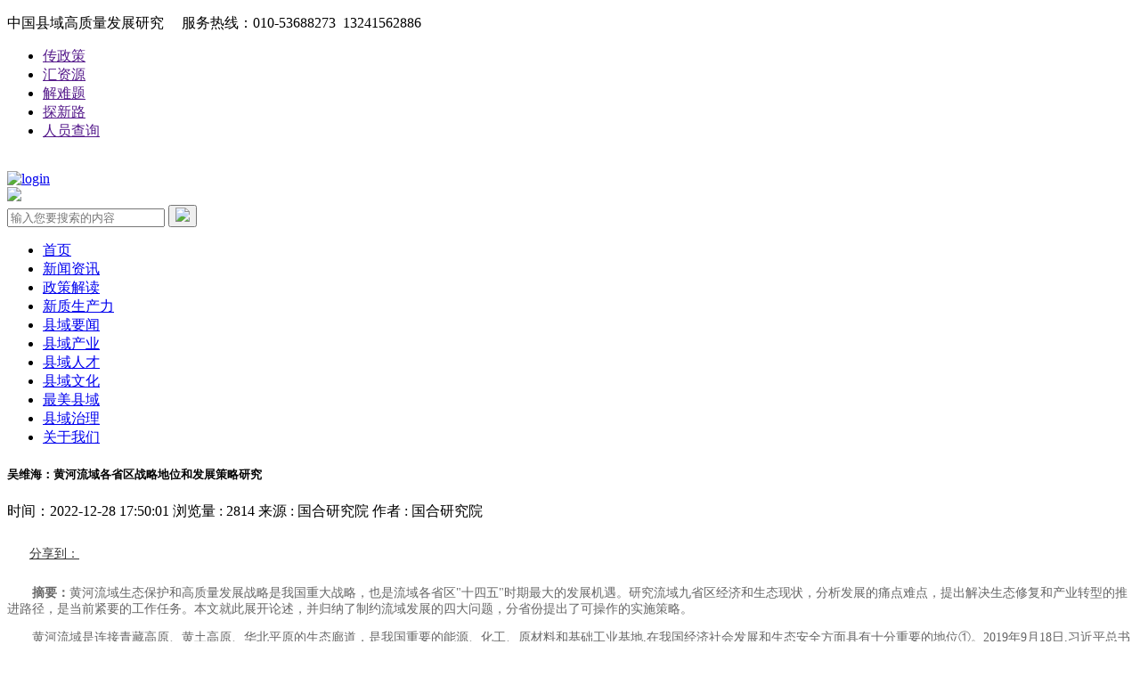

--- FILE ---
content_type: text/html; charset=utf-8
request_url: http://chinaxyjjw.com/yjy/1078.html
body_size: 229962
content:
<!DOCTYPE html>
<html>
	<head>
		<meta charset="utf-8">
		<title>吴维海：黄河流域各省区战略地位和发展策略研究_县域经济网</title>
		<meta name="keywords" content="0" />
		<meta name="description" content="摘要：黄河流域生态保护和高质量发展战略是我国重大战略，也是流域各省区&quot;十四五&quot;时期最大的发展机遇。研究流域九省区经济和生态现状，分析发展的痛点难点，提出解决生态修复和产业转型的推进路径，是当前紧要的工作任务。本文就此展开论述，并归纳了制约流域发展的四大问题，分省份提出了可操作的实施策略。黄河流域是连接青藏高原、黄土高原、华北平原的生态廊道，是我国重要的能源、化工、原材料和基础工业基地,在我国经济社" />
		<link rel="stylesheet" type="text/css" href="/template/pc/static/css/animate.css"/>
		<link rel="stylesheet" type="text/css" href="/template/pc/static/css/swiper.css"/>
		<link rel="stylesheet" type="text/css" href="/template/pc/static/css/iconfont.css"/>
		<link rel="stylesheet" type="text/css" href="/template/pc/static/css/style.css"/>
		<link rel="stylesheet" type="text/css" href="/template/pc/static/css/css.css"/>
		<script src="/template/pc/static/js/jquery.js" type="text/javascript" charset="utf-8"></script>
		<script src="/template/pc/static/js/swiper4.js" type="text/javascript" charset="utf-8"></script>
		<script src="/template/pc/static/js/wow.min.js" type="text/javascript" charset="utf-8"></script>
		<script>
			var wow = new WOW({
				boxClass: 'wow',
				animateClass: 'animated',
				offset: 0,
				mobile: true,
				live: true
			});
			wow.init();
		</script>
			</head>
	<body>
	
		<div class="z-top">
			<div class="container_box">
				<div class="z-top-c">
					<div class="z-top-c-l">
						<p>中国县域高质量发展研究 &nbsp;&nbsp;&nbsp;&nbsp;服务热线：010-53688273&nbsp; 13241562886</p>
					</div>
					<div class="z-top-c-f">
						<ul><li><a href="">传政策</a></li><li><a href="">汇资源</a></li><li><a href="">解难题</a></li><li><a href="">探新路</a></li><li><a href="">人员查询</a></li></ul>						<div><a href="/wap"><img src="/template/pc/static/img/img/sj.png" alt=""></a></div>
					</div>
				</div>
			</div>
		</div>
		
		<div class="z-login">
			<div class="container_box">
				<div class="z-login-c">
					<div class="z-login-c-l">
						<a href="/"><img src="/file/storage/image/20230927110132455e18193.png" alt="login" /></a>
						
					</div>
					<div class="z-login-c-i">
							<img src="/template/pc/static/img/img/yjy.png"/>
					</div>
					<div class="z-login-c-r">
						<form action="/search/search.html" method="get">
							<input type="text" name="kw" id="" value="" placeholder="输入您要搜索的内容" />
							<button type="submit"><img src="/template/pc/static/img/img/sss.png"/></button>
						</form>
					</div>
					
				</div>
			</div>
		</div>

		<div class="z-nav">
			<div class="container_box">
				<div class="z-nav-c">
					<ul>
						<li ><a href="/">首页</a></li>
													<li >
								<a href="/xytt/xytt-69.html" target="_blank">新闻资讯</a>
							</li>
													<li >
								<a href="/zc/zc-112.html" target="_blank">政策解读</a>
							</li>
													<li >
								<a href="/xzscl/xzscl-86.html" target="_blank">新质生产力</a>
							</li>
													<li  class="act" >
								<a href="/yjy/yjy-46.html" target="_blank">县域要闻</a>
							</li>
													<li >
								<a href="/industry/industry-3.html" target="_blank">县域产业</a>
							</li>
													<li >
								<a href="/personnel/personnel-4.html" target="_blank">县域人才</a>
							</li>
													<li >
								<a href="/culture/culture-5.html" target="_blank">县域文化</a>
							</li>
													<li >
								<a href="/project/project-15.html" target="_blank">最美县域</a>
							</li>
													<li >
								<a href="/xyzl/xyzl-68.html" target="_blank">县域治理</a>
							</li>
													<li >
								<a href="/about/about.html" target="_blank">关于我们</a>
							</li>
											</ul>
				</div>
			</div>
		</div>	
		
		
		<div class="ny_header" style="display: none;">
			<div class="container_box">
				<div class="logo">
					<a href="/">
						<img src="/file/storage/image/20230927110132455e18193.png" >
					</a>
				</div>
				<div class="dh">
					<ul>
													<li >
								<a href="/xytt/xytt-69.html">新闻资讯</a>
							</li>
													<li >
								<a href="/zc/zc-112.html">政策解读</a>
							</li>
													<li >
								<a href="/xzscl/xzscl-86.html">新质生产力</a>
							</li>
													<li  class="act" >
								<a href="/yjy/yjy-46.html">县域要闻</a>
							</li>
													<li >
								<a href="/industry/industry-3.html">县域产业</a>
							</li>
													<li >
								<a href="/personnel/personnel-4.html">县域人才</a>
							</li>
													<li >
								<a href="/culture/culture-5.html">县域文化</a>
							</li>
													<li >
								<a href="/project/project-15.html">最美县域</a>
							</li>
													<li >
								<a href="/xyzl/xyzl-68.html">县域治理</a>
							</li>
													<li >
								<a href="/about/about.html">关于我们</a>
							</li>
												
					</ul>
				</div>
			</div>
		</div>	
		<div class="case">
			<div class="container_box">
				<div class="title clearfix">
					<div class="left">
						<h5>吴维海：黄河流域各省区战略地位和发展策略研究</h5>
						<p>时间：2022-12-28 17:50:01  浏览量 : 2814   来源 : 国合研究院  作者 : 国合研究院</p>
					</div>
					<div class="right">
					<div class="bdsharebuttonbox bdshare-button-style0-24" data-bd-bind="1532999368683">
						<a href="#" class="bds_more" data-cmd="more" style="background:none;font-size:14px;line-height:30px;">分享到：</a>
						<a href="#" class="bds_weixin" style="width:5px; height:30px;background:url(/template/pc/static/img/css-bg.png) no-repeat 0 0" data-cmd="weixin" title="分享到微信"></a>
						<!--<a href="#" class="bds_tsina" style="width:5px; height:30px;background:url(/template/pc/static/img/css-bg.png) no-repeat -45px 0" data-cmd="tsina" title="分享到新浪微博"></a>-->
						<a href="#" class="bds_qzone" style="width:5px; height:30px;background:url(/template/pc/static/img/css-bg.png) no-repeat -135px 0" data-cmd="qzone" title="分享到QQ空间"></a>
						<!--<a href="#" class="bds_tqq" style="width:5px; height:30px;background:url(/template/pc/static/img/css-bg.png) no-repeat -90px 0" data-cmd="tqq" title="分享到腾讯微博"></a>-->
					</div>
					<script>
						window._bd_share_config = {
							"common": {
								"bdSnsKey": {},
								"bdText": "",
								"bdMini": "2",
								"bdMiniList": false,
								"bdPic": "",
								"bdStyle": "0",
								"bdSize": "24"
							},
							"share": {},
							"image": {
								"viewList": ["weixin", "tsina", "qzone", "tqq", "renren"],
								"viewText": "分享到：",
								"viewSize": "24"
							}
						};
						with(document) 0[(getElementsByTagName('head')[0] || body).appendChild(createElement('script')).src =
							'http://bdimg.share.baidu.com/static/api/js/share.js?v=89860593.js?cdnversion=' + ~(-new Date() / 36e5)];
					</script>
				</div>
			</div>
			<div class="bottom clearfix">
				<div class="left">
					<div class="xiangq">
						<p style="font-size:14px;color:#666666;text-indent:2em;font-family:&quot;background-color:#FFFFFF;"><strong><span style="font-family:宋体;">摘要：</span></strong><span style="font-family:宋体;"><span>黄河流域生态保护和高质量发展战略是我国重大战略，也是流域各省区</span><span style="font-family:Calibri;">"</span><span>十四五</span><span style="font-family:Calibri;">"</span><span>时期最大的发展机遇。研究流域九省区经济和生态现状，分析发展的痛点难点，提出解决生态修复和产业转型的推进路径，是当前紧要的工作任务。本文就此展开论述，并归纳了制约流域发展的四大问题，分省份提出了可操作的实施策略。</span></span></p><p style="font-size:14px;color:#666666;text-indent:28px;font-family:&quot;background-color:#FFFFFF;"><span style="font-family:宋体;"><span>黄河流域是连接青藏高原、黄土高原、华北平原的生态廊道，是我国重要的能源、化工、原材料和基础工业基地</span><span style="font-family:Calibri;">,</span><span>在我国经济社会发展和生态安全方面具有十分重要的地位①。</span><span style="font-family:Calibri;">2019</span><span>年</span><span style="font-family:Calibri;">9</span><span>月</span><span style="font-family:Calibri;">18</span><span>日</span><span style="font-family:Calibri;">,</span><span>习近平总书记在郑州主持召开黄河流域生态保护和高质量发展座谈会并并发表重要讲话</span><span style="font-family:Calibri;">,</span><span>提出把黄河流域生态保护和高质量发展纳人国家重大战略。党中央的高度重视</span><span style="font-family:Calibri;">,</span><span>为黄河流域的经济社会发展带来了重大历史发展机遇。黄河流流域自西向东涉及青海、四川、甘肃、宁夏、内蒙古、陕西、山西、河南、山山东九个省区</span><span style="font-family:Calibri;">,</span><span>东中西部地区间资源禀赋差异较大</span><span style="font-family:Calibri;">,</span><span>导致经济发展不平衡</span><span style="font-family:Calibri;">,</span><span>影响了了区域的协调发展。因此</span><span style="font-family:Calibri;">,</span><span>在全面贯彻落实发展战略的过程中</span><span style="font-family:Calibri;">,</span><span>需要特别关注九省省区在流域生态保护和高质量发展中发挥的重要作用和独特的战略地位。基于此</span><span style="font-family:Calibri;">,</span><span>本文在分析九省区主要经济指标、资源概况、产业现状等基础上</span><span style="font-family:Calibri;">,</span><span>深入剖剖析九省区发展中存在的主要问题，提出对策建议。</span></span></p><p style="font-size:14px;color:#666666;text-indent:2em;font-family:&quot;background-color:#FFFFFF;"><span style="font-family:宋体;">&nbsp;</span></p><p style="font-size:14px;color:#666666;text-indent:2em;font-family:&quot;background-color:#FFFFFF;text-align:center;"><strong><span style="font-size:20px;font-family:宋体;"><span>一、</span><span>黄河流域九省区发展概况</span></span></strong></p><p style="font-size:14px;color:#666666;text-indent:2em;font-family:&quot;background-color:#FFFFFF;"><span style="font-size:19px;font-family:宋体;font-weight:bold;">(一)&nbsp;</span><strong><span style="font-size:19px;font-family:宋体;">经济现状</span></strong></p><p style="font-size:14px;color:#666666;text-indent:28px;font-family:&quot;background-color:#FFFFFF;"><span style="font-family:宋体;"><span style="font-family:Calibri;">2020</span><span>年</span><span style="font-family:Calibri;">,</span><span>黄河流域地区生产总值</span><span style="font-family:Calibri;">253689.5656</span><span>亿元。其中</span><span style="font-family:Calibri;">,</span><span>第一产业增加值</span><span style="font-family:Calibri;">23325.79</span><span>亿元</span><span style="font-family:Calibri;">,</span><span>占地区生产总值的比重为</span><span style="font-family:Calibri;">9..19%,</span><span>比全国高</span><span style="font-family:Calibri;">1.55</span><span>个百分点</span><span style="font-family:Calibri;">;</span><span>第二产业增加值</span><span style="font-family:Calibri;">100544.92</span><span>亿元</span><span style="font-family:Calibri;">,</span><span>比重为</span><span style="font-family:Calibri;">3939.63%,</span><span>比全国高</span><span style="font-family:Calibri;">1.81</span><span>个百分点</span><span style="font-family:Calibri;">;</span><span>第三产业增加值</span><span style="font-family:Calibri;">129818.86</span><span>亿元</span><span style="font-family:Calibri;">,</span><span>比重重为</span><span style="font-family:Calibri;">51.17%,</span><span>比全国低</span><span style="font-family:Calibri;">3.36</span><span>个百分点。</span></span></p><p style="font-size:14px;color:#666666;text-indent:28px;font-family:&quot;background-color:#FFFFFF;"><span style="font-family:宋体;"><span>分省份看</span><span style="font-family:Calibri;">,</span><span>黄河流域地区生产总值和三次次产业增加值排名前三位的均为山东、河南、四川</span><span style="font-family:Calibri;">;</span><span>地区生产总值排名最末位的为青海</span><span style="font-family:Calibri;">,</span><span>占该流域地区生产总值比重仅为</span><span style="font-family:Calibri;">1.18%;</span><span>第一产业增加值排名最最末位的为宁夏</span><span style="font-family:Calibri;">,</span><span>第二、第三产业增加值排名最末尾的都是青海</span><span style="font-family:Calibri;">(</span><span>见表</span><span style="font-family:Calibri;">1)</span><span>。</span></span></p><p style="font-size:14px;color:#666666;text-indent:28px;font-family:&quot;background-color:#FFFFFF;"><span style="font-family:宋体;"><span>此外</span><span style="font-family:Calibri;">,</span><span>青海、四川、甘肃、内蒙古第一产业占比均超过</span><span style="font-family:Calibri;">10%,</span><span>远高于全国水平</span><span style="font-family:Calibri;">;</span><span>宁夏、陕西、山西、河南第二产业占比均超过</span><span style="font-family:Calibri;">40%,</span><span>高于全国水平；甘肃第二产业占比不到</span><span style="font-family:Calibri;">35%,</span><span>比全国水平低低</span><span style="font-family:Calibri;">6.19</span><span>个百分点</span><span style="font-family:Calibri;">:</span><span>九省区中只有甘肃第三产业占比超过</span><span style="font-family:Calibri;">55%,</span><span>高于全全国水平</span><span style="font-family:Calibri;">(</span><span>见表</span><span style="font-family:Calibri;">2)</span><span>。</span></span></p><p style="text-align:center;font-size:14px;color:#666666;text-indent:28px;font-family:&quot;background-color:#FFFFFF;"><span style="font-family:宋体;"><span><img src="[data-uri]" alt="" /></span></span></p><p style="text-align:center;font-size:14px;color:#666666;text-indent:28px;font-family:&quot;background-color:#FFFFFF;"><span style="font-family:宋体;"><span><img src="[data-uri]" alt="" /></span></span></p><p style="text-align:center;font-size:14px;color:#666666;text-indent:28px;font-family:&quot;background-color:#FFFFFF;"><span style="font-family:宋体;"><span></span></span></p><p style="text-align:left;font-size:14px;color:#666666;text-indent:2em;font-family:&quot;background-color:#FFFFFF;"><strong><span style="font-size:19px;font-family:宋体;"><span style="font-family:Calibri;">(</span><span>ニ</span><span style="font-family:Calibri;">)&nbsp;</span><span>人口现状</span></span></strong></p><p style="text-align:left;font-size:14px;color:#666666;text-indent:28px;font-family:&quot;background-color:#FFFFFF;"><span style="font-family:宋体;"><span style="font-family:Calibri;">2019</span><span>年</span><span style="font-family:Calibri;">,</span><span>九省区总人口</span><span style="font-family:Calibri;">42180.00</span><span>万人</span><span style="font-family:Calibri;">,,</span><span>占全国总人口比重为</span><span style="font-family:Calibri;">30.13%</span><span>。其中</span><span style="font-family:Calibri;">,</span><span>城镇人口</span><span style="font-family:Calibri;">23999,00</span><span>万人</span><span style="font-family:Calibri;">,</span><span>占全国城镇镇人口比重为</span><span style="font-family:Calibri;">28.29%;</span><span>乡村人口</span><span style="font-family:Calibri;">18181.00</span><span>万人</span><span style="font-family:Calibri;">,</span><span>占全国乡村人口比重为</span><span style="font-family:Calibri;">32.96%(</span><span>见表</span><span style="font-family:Calibri;">3)</span><span>。</span></span></p><p style="text-align:left;font-size:14px;color:#666666;text-indent:28px;font-family:&quot;background-color:#FFFFFF;"><span style="font-family:宋体;"><span>分城市看</span><span style="font-family:Calibri;">,</span><span>山东在九省区中人口数量量最多</span><span style="font-family:Calibri;">,</span><span>占九省区人口总量的</span><span style="font-family:Calibri;">23.87%</span><span>；其次是河南，人口占比为</span><span style="font-family:Calibri;">22.85%</span><span>；第三为四川，人口占比为</span><span style="font-family:Calibri;">19.86%</span><span>；地区排名最末位的是青海，人口占比仅为</span><span style="font-family:Calibri;">1.44%</span><span>。</span></span></p><img src="[data-uri]" alt="" /><br /><p><br /></p><p style="text-align:center;font-size:14px;color:#666666;text-indent:28px;font-family:&quot;background-color:#FFFFFF;"><span style="font-family:宋体;"><span></span></span></p><p style="text-align:left;font-size:14px;color:#666666;text-indent:2em;font-family:&quot;background-color:#FFFFFF;"><span style="font-size:19px;font-family:宋体;font-weight:bold;">（三）&nbsp;</span><strong><span style="font-size:19px;font-family:宋体;">财政税收</span></strong></p><p style="text-align:left;font-size:14px;color:#666666;text-indent:28px;font-family:&quot;background-color:#FFFFFF;"><span style="font-family:宋体;"><span style="font-family:Calibri;">2020</span><span>年，八省区（河南无数据）税收收人</span><span style="font-family:Calibri;">13765.86</span><span>亿元，占全年全国祝收收人比重为</span><span style="font-family:Calibri;">8.92%</span><span>。</span></span></p><p style="text-align:left;font-size:14px;color:#666666;text-indent:28px;font-family:&quot;background-color:#FFFFFF;"><span style="font-family:宋体;"><span>分城市看，山东全年税收收人</span><span style="font-family:Calibri;">4757.60</span><span>亿元，位居第一；四川税收收人</span><span style="font-family:Calibri;">2967.70</span><span>亿元，位居第二；青海税收收人最低，仅为</span><span style="font-family:Calibri;">213.27</span><span>亿元。</span></span></p><p style="text-align:left;font-size:14px;color:#666666;text-indent:28px;font-family:&quot;background-color:#FFFFFF;"><span style="font-size:19px;font-family:宋体;font-weight:bold;">（四）&nbsp;</span><strong><span style="font-size:19px;font-family:宋体;">产业现状及分布概况</span></strong></p><p style="text-align:left;font-size:14px;color:#666666;text-indent:28px;font-family:&quot;background-color:#FFFFFF;"><span style="font-family:宋体;"><span style="font-family:Calibri;">1</span><span>．农业</span></span></p><p style="text-align:left;font-size:14px;color:#666666;text-indent:28px;font-family:&quot;background-color:#FFFFFF;"><span style="font-family:宋体;"><span style="font-family:Calibri;">2020</span><span>年，黄河流域七省区（山东、山西无数据）粮食作物播种面积</span><span style="font-family:Calibri;">3362.14</span><span>万公项，占全国粮食作物播种面积的比重为</span><span style="font-family:Calibri;">28.79%</span><span>；粮食产量</span><span style="font-family:Calibri;">17124.37</span><span>万吨，占全国粮食总产量的比重为</span><span style="font-family:Calibri;">25.58%</span><span>。</span></span></p><p style="text-align:left;font-size:14px;color:#666666;text-indent:28px;font-family:&quot;background-color:#FFFFFF;"><span style="font-family:宋体;">黄河流域的小麦、棉花、油料、烟叶、牲畜等主要农牧产品在全国占有要地位。其中，青海和内蒙古是我国主要的畜牧业基地：位于宁夏、内蒙古辖区内的河套平原，位于山西、陕西辖区内的汾渭盆地，以及位于河南、山东辖区内的黄泛平原都是我国主要的农业生产基地。</span></p><p style="text-align:left;font-size:14px;color:#666666;text-indent:28px;font-family:&quot;background-color:#FFFFFF;"><span style="font-family:宋体;"><span>流域内的河南、山东、内蒙古等省区为全国粮食生产核心区，有</span><span style="font-family:Calibri;">18</span><span>个地市的</span><span style="font-family:Calibri;">53</span><span>个县被列人全国产粮大县的主产县。甘肃、宁夏、陕西、山西等省区的</span><span style="font-family:Calibri;">12</span><span>个地市的</span><span style="font-family:Calibri;">28</span><span>个县被列人全国产粮大县的非主产县。下游流域外引黄灌区涉及河南、山东的</span><span style="font-family:Calibri;">13</span><span>个地市的</span><span style="font-family:Calibri;">59</span><span>个县被列人全国产粮大县的主产县②。</span></span></p><p style="text-align:left;font-size:14px;color:#666666;text-indent:28px;font-family:&quot;background-color:#FFFFFF;"><span style="font-family:宋体;"><span style="font-family:Calibri;">2</span><span>．工业</span></span></p><p style="text-align:left;font-size:14px;color:#666666;text-indent:28px;font-family:&quot;background-color:#FFFFFF;"><span style="font-family:宋体;"><span style="font-family:Calibri;">2020</span><span>年，黄河流域六省区（青海、内蒙古、河南无数据）工业增加值</span><span style="font-family:Calibri;">55692.71</span><span>亿元。其中，工业增加值增速位居前三的地区为宁夏、甘肃、山西，分别为</span><span style="font-family:Calibri;">7.4%</span><span>、</span><span style="font-family:Calibri;">6.2%</span><span>、</span><span style="font-family:Calibri;">5.3%</span><span>。</span></span></p><p style="text-align:left;font-size:14px;color:#666666;text-indent:28px;font-family:&quot;background-color:#FFFFFF;"><span style="font-family:宋体;">分省份来看，青海规模以上工业优势产业为有色金属（含铝产业）产业、煤化工产业、新能源产业、钢铁产业、新材料产业、生物产业、油气化工产业、盐湖化工产业、装备制造产业；内蒙古规模以上工业优势产业为能源产业、建材产业、化学工业、食品（含农畜产品加工）产业、装备制造产业；山东规模以上工业优势产业为钢铁产业、造纸产业、装备制造产业、建材产业；山西规模以上工业优势产业为建材产业、钢铁产业、有色金属（含铝产业）产业、新能源产业；河南规模以上工业优势产业为建材产业、钢铁产业、有色金属（含铝产业）产业；甘肃规模以上工业优势产业为石化产业、电力产业、有色金属（含铝产业）产业、食品（含农畜产品加工）产业。</span></p><img src="[data-uri]" alt="" /><p style="font-size:14px;color:#666666;text-indent:2em;font-family:&quot;background-color:#FFFFFF;text-align:center;"><span style="font-family:宋体;">资料来源：根据国家统计局、各省区网站及协会数据整理。</span></p><p style="font-size:14px;color:#666666;text-indent:2em;font-family:&quot;background-color:#FFFFFF;"><span style="font-family:宋体;">&nbsp;</span></p><p style="font-size:14px;color:#666666;text-indent:2em;font-family:&quot;background-color:#FFFFFF;"><span style="font-size:19px;font-family:宋体;font-weight:bold;">（五）&nbsp;</span><strong><span style="font-size:19px;font-family:宋体;">对外经济</span></strong></p><p style="text-align:left;font-size:14px;color:#666666;text-indent:28px;font-family:&quot;background-color:#FFFFFF;"><span style="font-family:宋体;"><span style="font-family:Calibri;">2020</span><span>年，黄河流域九省区进出口总额</span><span style="font-family:Calibri;">43703.56</span><span>亿元，占全国进出口总额的</span><span style="font-family:Calibri;">13.85%</span><span>。其中，出口总额</span><span style="font-family:Calibri;">25186.71</span><span>亿元，占全国出口总额的</span><span style="font-family:Calibri;">14.61%</span><span>；进口总额</span><span style="font-family:Calibri;">18516.85</span><span>亿元，占全国进口总额的</span><span style="font-family:Calibri;">12.93%</span><span>。</span></span></p><p style="text-align:left;font-size:14px;color:#666666;text-indent:28px;font-family:&quot;background-color:#FFFFFF;"><span style="font-family:宋体;"><span>分省份看，山东、四川、河南全年进出口总额位居前列，分别为</span><span style="font-family:Calibri;">22009.40</span><span>亿元、</span><span style="font-family:Calibri;">8081.90</span><span>亿元、</span><span style="font-family:Calibri;">6654.82</span><span>亿元，三省全年进出口总额占该区域的比重超过</span><span style="font-family:Calibri;">80%</span><span>。其中，山东在九省区中处于领先地位，全年进出口总额比其他八省区总和还多。总体来讲，九省区自西向东的对外开放水平依次增强（见表</span><span style="font-family:Calibri;">5)</span><span>。</span></span></p><p><img src="[data-uri]" alt="" /></p><blockquote><p style="text-align:left;"><strong><span style="font-size:20px;font-family:宋体;"><br /></span></strong></p><p style="text-align:left;"><strong><span style="font-size:20px;font-family:宋体;">二、在国家发展格局中的战略定位</span></strong></p></blockquote><p style="text-align:left;font-size:14px;color:#666666;text-indent:2em;font-family:&quot;background-color:#FFFFFF;"><strong><span style="font-size:19px;font-family:宋体;">（一）对黄河流域的总体定位</span></strong></p><p style="text-align:left;font-size:14px;color:#666666;text-indent:28px;font-family:&quot;background-color:#FFFFFF;"><span style="font-family:宋体;"><span style="font-family:Calibri;">2019</span><span>年</span><span style="font-family:Calibri;">9</span><span>月</span><span style="font-family:Calibri;">18</span><span>日，习近平总书记在郑州主持召开黄河流域生态保护和高质量发展座谈会提出，黄河流域构成我国重要的生态屏障，是我国重要的经济地带。</span></span></p><p style="text-align:left;font-size:14px;color:#666666;text-indent:2em;font-family:&quot;background-color:#FFFFFF;"><strong><span style="font-size:19px;font-family:宋体;">（二）对各省定位</span></strong></p><p style="text-align:left;font-size:14px;color:#666666;text-indent:28px;font-family:&quot;background-color:#FFFFFF;"><span style="font-family:宋体;"><span>青海。青海地处青藏高原，被誉为</span><span style="font-family:Calibri;">"</span><span>三江之源</span><span style="font-family:Calibri;">""</span><span>中华水塔</span><span style="font-family:Calibri;">"</span><span>，生态地位重要而特殊。</span><span style="font-family:Calibri;">2016</span><span>年</span><span style="font-family:Calibri;">8</span><span>月，习近平总书记在青海视察时强调，</span><span style="font-family:Calibri;">"</span><span>青海最大的价</span></span></p><p style="text-align:left;font-size:14px;color:#666666;text-indent:28px;font-family:&quot;background-color:#FFFFFF;"><span style="font-family:宋体;"><span>值在生态、最大的责任在生态、最大的潜力也在生态</span><span style="font-family:Calibri;">"</span><span>③。</span></span></p><p style="text-align:left;font-size:14px;color:#666666;text-indent:28px;font-family:&quot;background-color:#FFFFFF;"><span style="font-family:宋体;">四川。四川是全国重要的市场腹地和内陆开放门户。</span></p><p style="text-align:left;font-size:14px;color:#666666;text-indent:28px;font-family:&quot;background-color:#FFFFFF;"><span style="font-family:宋体;">甘肃。甘肃是西北的生态屏障；《中共中央国务院关于新时代推进西部大开发形成新格局的指导意见》支持甘肃发挥丝绸之路经济带重要通道、节点作用；《国务院办公厅关于进一步支持甘肃经济社会发展的若干意见》明确，肃是国家向西开放、对接欧亚大陆经济共同体的战略前沿和核心通道。</span></p><p style="text-align:left;font-size:14px;color:#666666;text-indent:28px;font-family:&quot;background-color:#FFFFFF;"><span style="font-family:宋体;">宁夏。黄河流域生态保护和高质量发展先行区。内蒙古。我国北方重要生态安全屏障。</span></p><p style="text-align:left;font-size:14px;color:#666666;text-indent:28px;font-family:&quot;background-color:#FFFFFF;"><span style="font-family:宋体;">陕西。《中共中央国务院关于新时代推进西部大开发形成新格局的指导意</span><span style="font-family:宋体;">见》支持陕西打造内陆开放高地和开发开放枢纽。</span></p><p style="text-align:left;font-size:14px;color:#666666;text-indent:28px;font-family:&quot;background-color:#FFFFFF;"><span style="font-family:宋体;">山西。建设资源型经济转型发展示范区、打造能源革命排头兵、构建内陆地区对外开放新高地。</span></p><p style="text-align:left;font-size:14px;color:#666666;text-indent:28px;font-family:&quot;background-color:#FFFFFF;"><span style="font-family:宋体;">河南。国家重要的粮食生产和现代农业基地，全国工业化、城镇化和农业代化协调发展示范区，全国重要的经济增长板块，全国区域协调发展的战略点和重要的现代综合交通枢纽，华夏历史文明传承创新区。</span></p><p style="text-align:left;font-size:14px;color:#666666;text-indent:28px;font-family:&quot;background-color:#FFFFFF;"><span style="font-family:宋体;">山东。山东要发挥半岛城市群龙头作用，推动沿黄地区中心城市及城市群高质量发展。</span></p><p style="text-align:left;font-size:14px;color:#666666;text-indent:2em;font-family:&quot;background-color:#FFFFFF;"><span style="font-family:宋体;">&nbsp;</span></p><p style="text-align:left;font-size:14px;color:#666666;text-indent:2em;font-family:&quot;background-color:#FFFFFF;"><strong><span style="font-size:20px;font-family:宋体;">三、与长江经济带对比分析</span></strong></p><p style="text-align:left;font-size:14px;color:#666666;text-indent:2em;font-family:&quot;background-color:#FFFFFF;"><strong><span style="font-size:19px;font-family:宋体;">（一）覆盖区域</span></strong></p><p style="text-align:left;font-size:14px;color:#666666;text-indent:28px;font-family:&quot;background-color:#FFFFFF;"><span style="font-family:宋体;"><span>长江经济带。覆盖上海、江苏、浙江、安徽、江西、湖北、湖南、重庆、四川、云南、贵州</span><span style="font-family:Calibri;">11</span><span>个省市，面积约</span><span style="font-family:Calibri;">205.23</span><span>万平方公里，占全国的</span><span style="font-family:Calibri;">21.4%</span><span>。</span></span></p><p style="text-align:left;font-size:14px;color:#666666;text-indent:28px;font-family:&quot;background-color:#FFFFFF;"><span style="font-family:宋体;"><span>黄河流域。涉及青海、四川、甘肃、宁夏、内蒙古、陕西、山西、河南、山东</span><span style="font-family:Calibri;">9</span><span>个省区，面积约</span><span style="font-family:Calibri;">359</span><span>万平方公里，占全国的</span><span style="font-family:Calibri;">38%</span><span>。</span></span></p><p style="text-align:left;font-size:14px;color:#666666;text-indent:2em;font-family:&quot;background-color:#FFFFFF;"><strong><span style="font-size:19px;font-family:宋体;">（二）经济发展</span></strong></p><p style="text-align:left;font-size:14px;color:#666666;text-indent:28px;font-family:&quot;background-color:#FFFFFF;"><span style="font-family:宋体;"><span>近年来，随着长江经济带率先上升为国家战略，该流域涉及的</span><span style="font-family:Calibri;">11</span><span>个省巾在经济、科技教育、对外经济等方面均领先黄河流域省区（见下图</span><span style="font-family:Calibri;">)</span><span>。</span></span></p><img src="[data-uri]" alt="" /><p><br /></p><p style="text-align:center;font-size:14px;color:#666666;text-indent:28px;font-family:&quot;background-color:#FFFFFF;"><span style="font-family:宋体;"><span></span></span></p><p style="text-align:left;font-size:14px;color:#666666;text-indent:2em;font-family:&quot;background-color:#FFFFFF;"><strong><span style="font-size:19px;font-family:宋体;">（三）创新资源</span></strong></p><p style="text-align:left;font-size:14px;color:#666666;text-indent:28px;font-family:&quot;background-color:#FFFFFF;"><span style="font-family:宋体;"><span>长江经济带。上海、浙江、江苏研究与试验发展（</span>&nbsp;<span style="font-family:Calibri;">R &amp; D&nbsp;</span><span>）经费支出占比较高，科技创新能力在全国处于领先水平。仅高等院校数量已经占全国总量的</span><span style="font-family:Calibri;">1/3</span><span>，还拥有大量知名可研院所和高技术企业，创新资源丰富。</span></span></p><p style="text-align:left;font-size:14px;color:#666666;text-indent:28px;font-family:&quot;background-color:#FFFFFF;"><span style="font-family:宋体;"><span>黄河流域。相对长江经济带而言，黄河流域九省区高等院校、研究与试验发展（</span>&nbsp;<span style="font-family:Calibri;">R &amp; D&nbsp;</span><span>）经费支出占比较低，整体竞争力相对较低。</span></span></p><p style="text-align:left;font-size:14px;color:#666666;text-indent:2em;font-family:&quot;background-color:#FFFFFF;"><span style="font-family:宋体;">&nbsp;</span></p><p style="text-align:left;font-size:14px;color:#666666;text-indent:2em;font-family:&quot;background-color:#FFFFFF;"><strong><span style="font-size:19px;font-family:宋体;">（四）对外开放</span></strong></p><p style="text-align:left;font-size:14px;color:#666666;text-indent:28px;font-family:&quot;background-color:#FFFFFF;"><span style="font-family:宋体;"><span>从进出口总额和实际使用外资金额数据对比看，长江经济带的对外开放水平要远高于黄河流域（见表</span><span style="font-family:Calibri;">6</span><span>、表</span><span style="font-family:Calibri;">7)</span><span>。此外，长江经济带中的上海、浙江、江苏、重庆等省市在金融、对外航运、商贸、旅游等方面均处于全国领先水平；黄河流域所辖省区多为内陆地区，从区位条件来看，仅山东对外开放程度较高。</span></span></p><img src="[data-uri]" alt="" /><br /><p><br /></p><p style="text-align:center;font-size:14px;color:#666666;text-indent:28px;font-family:&quot;background-color:#FFFFFF;"><span style="font-family:宋体;"><span><img src="[data-uri]" alt="" /></span></span></p><p style="text-align:center;font-size:14px;color:#666666;text-indent:28px;font-family:&quot;background-color:#FFFFFF;"><span style="font-family:宋体;"><span></span></span></p><p style="text-align:left;font-size:14px;color:#666666;text-indent:2em;font-family:&quot;background-color:#FFFFFF;"><strong><span style="font-size:19px;font-family:宋体;">（五）总体环境</span></strong></p><p style="text-align:left;font-size:14px;color:#666666;text-indent:28px;font-family:&quot;background-color:#FFFFFF;"><span style="font-family:宋体;"><span>生态环境方面。长江经济带污染排放总量大、强度高，废水排放总量占全国的</span><span style="font-family:Calibri;">40</span><span>％以上，单位面积化学需氧量、氨氮、二氧化硫、氮氧化物、挥发性有机物排放强度是全国平均水平的</span><span style="font-family:Calibri;">1.5~2.0</span><span>倍；黄河流域水资源严重短缺，生态系统十分脆弱，长期以来以农业生产、能源开发为主的经济社会发展方式与流域资源环境特点和承载能力不相适应。</span></span></p><p style="text-align:left;font-size:14px;color:#666666;text-indent:28px;font-family:&quot;background-color:#FFFFFF;"><span style="font-family:宋体;"><span>产业基础方面。长江经济带是我国重要的农业生产核心区，耕地保有量占全国耕地总面积的</span><span style="font-family:Calibri;">1/3</span><span>，农业产值占全国农业总产值比重超过</span><span style="font-family:Calibri;">40%</span><span>，农业产业基础稳固。长江经济带还是我国最重要的工业走廊，工业发展持续向中高端改进，不断壮大新兴产业发展，近</span><span style="font-family:Calibri;">20</span><span>种工业产品产量占全国比重超过</span><span style="font-family:Calibri;">40%</span><span>。此外，长江经济带服务业发展迅猛，层次水平不断提升。黄河流域受区位条件、自然气候、人文环境等多种要素影响，农业、工业、服务业及相关保障设施建设相对长江经济带较为滞后，产业层次水平较低、断层缺位现象严重、同质化程度较高。</span></span></p><p style="text-align:left;font-size:14px;color:#666666;text-indent:2em;font-family:&quot;background-color:#FFFFFF;"><span style="font-family:宋体;">&nbsp;</span></p><p style="text-align:left;font-size:14px;color:#666666;text-indent:2em;font-family:&quot;background-color:#FFFFFF;"><strong><span style="font-size:20px;font-family:宋体;">四、发展问题</span></strong></p><p style="text-align:left;font-size:14px;color:#666666;text-indent:28px;font-family:&quot;background-color:#FFFFFF;"><span style="font-family:宋体;"><span>内部经济发展不均衡。黄河流域涉及的九省区中，山东地处东部地区、河南位于中部地区，内蒙古位于北部地区，其他</span><span style="font-family:Calibri;">6</span><span>个省区均位于西部地区，受区位条件、资源禀赋等因素影响，内部经济自西向东极不均衡。山东的&nbsp;</span><span style="font-family:Calibri;">GDP&nbsp;</span><span>总量、工业增加值、财政收人等指标比青海、宁夏、甘肃、内蒙古、陕西等省区的总和还多。山东省的人均&nbsp;</span><span style="font-family:Calibri;">GDP&nbsp;</span><span>高达</span><span style="font-family:Calibri;">72619</span><span>元，远高于黄河流域的平均值。</span></span></p><p style="text-align:left;font-size:14px;color:#666666;text-indent:28px;font-family:&quot;background-color:#FFFFFF;"><span style="font-family:宋体;">产业层次较低且断层缺位。黄河流域西部六省区，工业产业多集中于资源密集型产业，如有色金属、钢铁、建材（水泥）等行业，而且多为初级加工，缺少高附加值终端产品，技术密集型产业占比较低；此外，地区间或同一区域内关联产业间尚未形成有机联系，如煤化工、油气化工、盐湖化工、石化产业尚未形成一体化发展，产业丞须进行补链、强链和延链建设。</span></p><p style="text-align:left;font-size:14px;color:#666666;text-indent:28px;font-family:&quot;background-color:#FFFFFF;"><span style="font-family:宋体;"><span>创新驱动发展水平不高。根据科技部发布的《中国区域科技创新评价报告</span><span style="font-family:Calibri;">2018</span><span>》，在综合科技创新水平指数排名前</span><span style="font-family:Calibri;">10</span><span>位的省份中，黄河流域仅陕西和山东</span><span style="font-family:Calibri;">2</span><span>个省人围，长江经济带有</span><span style="font-family:Calibri;">5</span><span>个省市入围。黄河流域综合科技创新水平指数的均值为</span><span style="font-family:Calibri;">52.83%</span><span>，比长江经济带低</span><span style="font-family:Calibri;">9.82</span><span>个百分点，仅相当于全国平均水平的</span><span style="font-family:Calibri;">75.9%</span><span>④。具体表现为研发投人少、教育水平落后、创新载体少等。</span></span></p><p style="text-align:left;font-size:14px;color:#666666;text-indent:28px;font-family:&quot;background-color:#FFFFFF;"><span style="font-family:宋体;"><span>对外开放水平相对较低。近年来，黄河流域进出口和外商实际投资呈现明显上升的趋势，但与长江经济带相比差距较大。</span><span style="font-family:Calibri;">2020</span><span>年，长江经济带进出口总额为</span><span style="font-family:Calibri;">144669.35</span><span>亿元，占全国的比重为</span><span style="font-family:Calibri;">45.84%</span><span>，黄河流域为</span><span style="font-family:Calibri;">43703.56</span><span>亿元，仅相当于长江经济带的</span><span style="font-family:Calibri;">30.21%</span><span>，占全国比重仅为</span><span style="font-family:Calibri;">13.85%</span><span>。黄河流域实际利用外资金额为</span><span style="font-family:Calibri;">594.31</span><span>亿美元，相当于长江经济带的</span><span style="font-family:Calibri;">44.78%</span><span>，占全国的比重为</span><span style="font-family:Calibri;">41.16%</span><span>。</span></span></p><p style="text-align:left;font-size:14px;color:#666666;text-indent:2em;font-family:&quot;background-color:#FFFFFF;"><span style="font-family:宋体;">&nbsp;</span></p><p style="text-align:left;font-size:14px;color:#666666;text-indent:2em;font-family:&quot;background-color:#FFFFFF;"><strong><span style="font-size:20px;font-family:宋体;">五、发展策略</span></strong></p><p style="text-align:left;font-size:14px;color:#666666;text-indent:2em;font-family:&quot;background-color:#FFFFFF;"><strong><span style="font-size:19px;font-family:宋体;">（一）总体策略</span></strong></p><p style="text-align:left;font-size:14px;color:#666666;text-indent:28px;font-family:&quot;background-color:#FFFFFF;"><span style="font-family:宋体;"><span>一要深化黄河流域与共建</span><span style="font-family:Calibri;">"</span><span>一带一路</span><span style="font-family:Calibri;">"</span><span>国家在能源资源、农业、装备制造、旅游、文化等领域的合作。</span></span></p><p style="text-align:left;font-size:14px;color:#666666;text-indent:28px;font-family:&quot;background-color:#FFFFFF;"><span style="font-family:宋体;"><span>二要支持流域各省区建立负面清单管理制度，加强生态环境协同保护，管对空间准人</span><span style="font-family:Calibri;">"</span><span>、限制</span><span style="font-family:Calibri;">"</span><span>环境准人</span><span style="font-family:Calibri;">"</span><span>、优化</span><span style="font-family:Calibri;">"</span><span>产业准人</span><span style="font-family:Calibri;">"</span><span>，更好地推动黄河流域绿色发展。</span></span></p><p style="text-align:left;font-size:14px;color:#666666;text-indent:28px;font-family:&quot;background-color:#FFFFFF;"><span style="font-family:宋体;">三要加快推动黄河流域各省区合作编制产业结构调整指导目录，加强各省区间产业联动与分工协作体系建设，实现区域协同发展。</span></p><p style="text-align:left;font-size:14px;color:#666666;text-indent:28px;font-family:&quot;background-color:#FFFFFF;"><span style="font-family:宋体;">四要立足优势，加快提升产业层级，建设现代化产业体系，夯实黄河流域高质量发展的产业支撑。</span></p><p style="text-align:left;font-size:14px;color:#666666;text-indent:28px;font-family:&quot;background-color:#FFFFFF;"><span style="font-family:宋体;">五要积极主动地融入国家创新布局，争取引进建设一批国家级综合性产创新中心、国家级技术创新中心等平台。</span></p><p style="text-align:left;font-size:14px;color:#666666;text-indent:28px;font-family:&quot;background-color:#FFFFFF;"><span style="font-family:宋体;">六要积极推进流域碳达峰、碳中和，规划建设黄河流域碳中和示范城市和零碳产业示范园区，以零碳技术与重点项目推进流域绿色循环化发展。</span></p><p style="text-align:left;font-size:14px;color:#666666;text-indent:2em;font-family:&quot;background-color:#FFFFFF;"><strong><span style="font-size:19px;font-family:宋体;">（二）各省策略</span></strong></p><p style="text-align:left;font-size:14px;color:#666666;text-indent:28px;font-family:&quot;background-color:#FFFFFF;"><span style="font-family:宋体;">要立足国家对黄河流域各省区的战略定位，从实际出发，制定相应的发展策略。</span></p><p style="text-align:left;font-size:14px;color:#666666;text-indent:28px;font-family:&quot;background-color:#FFFFFF;"><span style="font-family:宋体;">1.&nbsp;</span><span style="font-family:宋体;">青海</span></p><p style="text-align:left;font-size:14px;color:#666666;text-indent:28px;font-family:&quot;background-color:#FFFFFF;"><span style="font-family:宋体;"><span>全面落实</span><span style="font-family:Calibri;">"</span><span>青海最大的价值在生态、最大的责任在生态、最大的潜力也在生态</span><span style="font-family:Calibri;">"</span><span>⑤的战略定位，努力践行</span><span style="font-family:Calibri;">"</span><span>两山理论</span><span style="font-family:Calibri;">"</span><span>，主动融人国家发展战略的生态文明建设中，结合青海实际，落实生态文明建设的长效保障机制；制定以</span><span style="font-family:Calibri;">"</span><span>金山银山</span><span style="font-family:Calibri;">"</span><span>反哺</span><span style="font-family:Calibri;">"</span><span>绿水青山</span><span style="font-family:Calibri;">"</span><span>的</span><span style="font-family:Calibri;">"</span><span>持续发展战略</span><span style="font-family:Calibri;">"</span><span>，打通</span><span style="font-family:Calibri;">"</span><span>绿水青山</span><span style="font-family:Calibri;">"</span><span>与</span><span style="font-family:Calibri;">"</span><span>金山银山</span><span style="font-family:Calibri;">"</span><span>的双向转化通道。</span></span></p><p style="text-align:left;font-size:14px;color:#666666;text-indent:28px;font-family:&quot;background-color:#FFFFFF;"><span style="font-family:宋体;"><span style="font-family:Calibri;">2</span><span>．四川</span></span></p><p style="text-align:left;font-size:14px;color:#666666;text-indent:28px;font-family:&quot;background-color:#FFFFFF;"><span style="font-family:宋体;"><span>黄河仅流经四川边界，一方面，此段距离四川重点工业基地过远；另一方画该段既是高海拔生态脆弱区又是黄河的重要</span><span style="font-family:Calibri;">"</span><span>蓄水池</span><span style="font-family:Calibri;">"</span><span>⑥，其生态保护对保障整个黄河流域的生态安全有着重要意义⑦，因此黄河四川段生态治理才是关键。</span></span></p><p style="text-align:left;font-size:14px;color:#666666;text-indent:28px;font-family:&quot;background-color:#FFFFFF;"><span style="font-family:宋体;"><span style="font-family:Calibri;">3</span><span>．甘肃</span></span></p><p style="text-align:left;font-size:14px;color:#666666;text-indent:28px;font-family:&quot;background-color:#FFFFFF;"><span style="font-family:宋体;">立足国家战略定位，一方面要发挥甘肃承东启西、连南通北区位优势，推动形成中心带动、多点支撑、纵横成线的省域开放局面，在推进西北经济一体化中发挥中心联通功能，在有效连接四南大市场中发挥枢纽通道作用，在推进沿黄流域省区协同发展中发挥衔接推动功能。发挥甘肃融入国际循环的重要通道作用，加强与国际市场联通，促进内需和外需、进口和出口、利用外资和对外投资协同发展；另一方面要结合生态环境要求，大力发展新能源、推进传统能源高效发展、发展绿色化工，建设绿色综合能源化工产业基地；坚决落实黄河流域生态保护和高质量发展战略，强化能源资源节约，持续加大生态建设和环境保护力度，增强祁连山水源涵养功能、全面改善祁连山生态、建立生态环境治理长效机制、提升黄河上游水源涵养功能、加强陇中陇东黄土高原水土保持、推进流域综合治理。</span></p><p style="text-align:left;font-size:14px;color:#666666;text-indent:28px;font-family:&quot;background-color:#FFFFFF;"><span style="font-family:宋体;"><span style="font-family:Calibri;">4</span><span>．宁夏</span></span></p><p style="text-align:left;font-size:14px;color:#666666;text-indent:28px;font-family:&quot;background-color:#FFFFFF;"><span style="font-family:宋体;">努力建设黄河流域生态保护和高质量发展先行区，是习近平总书记赋子宁夏的时代新使命，要着眼黄河流域生态保护协同性，立足宁夏全域生态系统整体性，正确处理生态环境保护与经济社会发展的关系。建设黄河生态经济带，统筹生态功能、经济功能、文化功能、社会功能，全面实施黄河宁夏段河道治理项目，打造黄河流域生态保护和高质量发展先行区的核心带；加快探索生态保护修复模式，持续落实河湖长制，加快建立山长制、林长制，探索利用市场化方式推进矿山生态修复、河道河段治理、国土综合整治，健全自然保护地管理体制和发展机制；建设经济转型发展创新区，聚焦特色农业、电子信息、新型材料、绿色食品、清洁能源、文化旅游等重点产业，补齐创新链、优化供应链、重构产业链，促进更多技术、资本、劳动力等生产要素融人产业发展，建立现代生产体系。</span></p><p style="text-align:left;font-size:14px;color:#666666;text-indent:28px;font-family:&quot;background-color:#FFFFFF;"><span style="font-family:宋体;"><span style="font-family:Calibri;">5</span><span>．内蒙古</span></span></p><p style="text-align:left;font-size:14px;color:#666666;text-indent:28px;font-family:&quot;background-color:#FFFFFF;"><span style="font-family:宋体;">坚持绿水青山就是金山银山理念，全地域、全过程加强生态环境保护，全视域、全方位推动发展绿色转型。加大生态系统保护力度。统筹山水林田湖草杀统治理，增强大兴安岭、阴山山脉、贺兰山山脉生态廊道和草原生态系统切脂；深化污染防治行动，持续改善环境质量；加大重点行业和重要领域绿色化改造力度，大力发展清洁生产，全面推进绿色产业、绿色企业、绿色园区发，建设绿色矿山，推广绿色建筑；强化资源高效利用，推进资源总量管理、科学配置、全面节约、循环利用。</span></p><p style="text-align:left;font-size:14px;color:#666666;text-indent:28px;font-family:&quot;background-color:#FFFFFF;"><span style="font-family:宋体;"><span style="font-family:Calibri;">6</span><span>．陕西</span></span></p><p style="text-align:left;font-size:14px;color:#666666;text-indent:28px;font-family:&quot;background-color:#FFFFFF;"><span style="font-family:宋体;"><span>主面深化改革、扩大高水平开放，破除制约高质量发展的体制机制障碍，补齐开放不足突出短板，打造面向中亚南亚西亚国家的通道、商贸物流板纽。深化金融领域改革。健全银行信贷、风险投资、债券市场、股票市场等全方位、多层次金融支持服务体系，构建金融有效支持实体经济体制机制，增强金融普性；积极对接国家开放战略，主动参与新亚欧大陆桥、中国一中亚﹣西亚经这走廊建设和西部陆海新通道建设，加强与东部沿海地区城市、港口合作，推动形成亚欧陆海贸易大通道；深化与共建</span><span style="font-family:Calibri;">"</span><span>一带一路</span><span style="font-family:Calibri;">"</span><span>国家地区的交流合作，高水平建设自贸试验区，在贸易、投资、监管体制机制和行政管理制度等方面开展首创性、差别化探索，加快自贸区协同创新区建设；实施对外贸易多元化战略，提升一般贸易出口产品附加值，推动加工贸易产业升级和服务贸易创新发展；要保障粮食安全和重要农产品供给、构建特色现代农业产业体系；扎实推进黄河流域生态保护治理，突出水土保持，统筹推进山水林田湖草沙系统治理。</span></span></p><p style="text-align:left;font-size:14px;color:#666666;text-indent:28px;font-family:&quot;background-color:#FFFFFF;"><span style="font-family:宋体;">7.&nbsp;</span><span style="font-family:宋体;">山西</span></p><p style="text-align:left;font-size:14px;color:#666666;text-indent:28px;font-family:&quot;background-color:#FFFFFF;"><span style="font-family:宋体;"><span>用足用好国家资源型经济转型综合配套改革试验区政策，推动全面彻底系统转型，重塑竞争优势。以补短板、建优势、强能力为方向，加强应用基础研究和自主创新，提升关键核心技术攻关能力。贯彻习近平总书记关于</span><span style="font-family:Calibri;">"</span><span>六新</span><span style="font-family:Calibri;">"</span><span>突破的重要指示，紧跟国际科技发展前沿和产业变革趋势，超前规划布局新基建、瞄准前沿突破新技术、抢占先机发展新材料、聚焦高端打造新装备、发挥优势做强新产品、跨界融通培育新业态。加快优势转换，集中力量发展战略性新兴产业，努力在有创新性、超前性、先导性、引领性和基础性的产业领域造集群，统筹推进产业基础高级化、产业链现代化，打造战略性新兴产业果群、推动传统产业高端化智能化绿色化；主动融人国家</span><span style="font-family:Calibri;">"</span><span>一带一路</span><span style="font-family:Calibri;">"</span><span>建攻，加快建设国家区域中心城市，紧抓全球产业链、供应链调整的战略窗口期，及挥承东启西、连南拓北，处于新亚欧大陆桥经济走廊重要节点的优势，加快建设国家级区域物流中心。主动承接东部产业转移，建设国家级承接产业转移小范区。聚焦重点产业和关键领域，分行业做好战略设计和精准施策，构筑以业联盟和</span><span style="font-family:Calibri;">"</span><span>链主</span><span style="font-family:Calibri;">"</span><span>企业为主导，全要素集成、上下游融通的产业生态。</span></span></p><p style="text-align:left;font-size:14px;color:#666666;text-indent:28px;font-family:&quot;background-color:#FFFFFF;"><span style="font-family:宋体;"><span style="font-family:Calibri;">8</span><span><span>．</span>河南</span></span></p><p style="text-align:left;font-size:14px;color:#666666;text-indent:28px;font-family:&quot;background-color:#FFFFFF;"><span style="font-family:宋体;"><span>推进产业基础高级化、产业链现代化，强化战略性新兴产业引领、先进制造业和现代服务业协同驱动、数字经济和实体经济深度融合；打造新时期国家粮食生产核心区，落实最严格的耕地保护制度，坚决守住耕地红线。持续推进高标准农田建设，加大农业水利设施建设力度，提升粮食生产功能区、重要农产品生产保护区和特色农产品优势区建设水平；推进以人为核心的新型城镇加快构建以中原城市群为主体、大中小城市和小城镇协调发展的现代城镇优系，重点突出中心带动整体联动，推进新型城镇化和区域协调发展；深人挖掘精神内核和时代价值，大力保护传承弘扬黄河文化；深人践行习近平生态文思想，坚持生态优先、绿色发展，打造沿黄生态保护示范区；深度融人共建</span><span style="font-family:Calibri;">"</span><span>一带一路</span><span style="font-family:Calibri;">"</span><span>，以大枢纽带动大物流、发展大产业，建设连通境内外、辐射东中西的物流通道枢纽，打造具有国际影响力的枢纽经济先行区。</span></span></p><p style="text-align:left;font-size:14px;color:#666666;text-indent:28px;font-family:&quot;background-color:#FFFFFF;"><span style="font-family:宋体;"><span style="font-family:Calibri;">9</span><span>．山东</span></span></p><p style="text-align:left;font-size:14px;color:#666666;text-indent:28px;font-family:&quot;background-color:#FFFFFF;"><span style="font-family:宋体;"><span>进一步凸显山东半岛城市群在黄河流域生态保护和高质量发展中的龙头作用，构建国内大循环的战略节点、国内国际双循环的战略枢纽和国家新的经济增长极。健全区域协调发展体制机制，推进新型城镇化，增强区域创新发展动力，全面提升山东半岛城市群综合竞争力。深人落实黄河流域生态保护和高质量发展战略，发挥山东半岛城市群龙头作用，加强与中原城市群、关中平原城市群协同发展，推进产业协作和基础设施互联互通，推动沿黄地区中心城市及城市群高质量发展；大力发展实体经济，加快发展新动能主导的现代产业体系，推动旧动能转换取得突破，坚决改造提升传统动能，以高端化、智能化、绿色化为重点，促进全产业链整体提升。推动产业数字化，深化互联网、大数据、人工智能同各产业融合，推动</span><span style="font-family:Calibri;">"</span><span>现代优势产业集群＋人工智能</span><span style="font-family:Calibri;">"</span><span>；加快海洋产业特色化、高端化、集群化、智慧化发展，建设现代海洋产业体系；加强粮食生产功能、重要农产品生产保护区和特色农产品优势区建设，推进农业全产业链培育，术人买施农业</span><span style="font-family:Calibri;">"</span><span>走出去</span><span style="font-family:Calibri;">"</span><span>战略，提升农业国际竞争力。积极推进山东海洋经济展，推动陆海统筹、河海一体化发展。探索构建清洁能源与新能源基地，打造家我零碳城市、零碳园区和零碳企业，积极构建黄河流域零碳发展先行区。</span></span></p><p style="text-align:left;font-size:14px;color:#666666;text-indent:2em;font-family:&quot;background-color:#FFFFFF;"><strong><span style="font-family:宋体;">作者：吴维海，</span></strong><span style="font-family:宋体;">国合华夏城市规划研究院院长，国家发改委国际合作中心原执行总监、研究员，主要研究方向为政策规划、产业规划、乡村振兴、碳中和等。</span></p><p style="text-align:left;font-size:14px;color:#666666;text-indent:2em;font-family:&quot;background-color:#FFFFFF;"><strong><span style="font-family:宋体;">参考文献：</span></strong></p><p style="text-align:left;font-size:14px;color:#666666;text-indent:2em;font-family:&quot;background-color:#FFFFFF;"><span style="font-family:宋体;"><span>①习近平</span><span style="font-family:Calibri;">:</span><span>《在黄河流域生态保护和高质量发发展座谈会上的讲话》</span><span style="font-family:Calibri;">,</span><span>《求是》</span><span style="font-family:Calibri;">2019</span><span>年第</span><span style="font-family:Calibri;">20</span><span>期。</span></span></p><p style="text-align:left;font-size:14px;color:#666666;text-indent:2em;font-family:&quot;background-color:#FFFFFF;"><span style="font-family:宋体;"><span>②张会言、杨立彬、张新海：《黄河流域经济社会发展指标分析》</span><span style="font-family:Calibri;">,</span><span>《人民黄河》</span><span style="font-family:Calibri;">2013</span><span>年第</span></span><span style="font-family:Calibri;">10</span><span style="font-family:宋体;">期。</span></p><p style="text-align:left;font-size:14px;color:#666666;text-indent:2em;font-family:&quot;background-color:#FFFFFF;"><span style="font-family:宋体;"><span>③刘宁：《牢牢把握</span><span style="font-family:Calibri;">"</span><span>三个最大</span><span style="font-family:Calibri;">"</span><span>省情定位为中华民族永续发展作出青海贡献》</span><span style="font-family:Calibri;">,</span><span>《学习</span></span><span style="font-family:宋体;">时报》</span><span style="font-family:Calibri;">2020</span><span style="font-family:宋体;">年</span><span style="font-family:Calibri;">4</span><span style="font-family:宋体;">月</span><span style="font-family:Calibri;">1</span><span style="font-family:宋体;">日。</span></p><p style="text-align:left;font-size:14px;color:#666666;text-indent:2em;font-family:&quot;background-color:#FFFFFF;"><span style="font-family:宋体;"><span>④杨丹、常歌、赵建吉：《黄河流域经济高质量发展面临难题与推进路径》</span><span style="font-family:Calibri;">,</span><span>《中州学刊》</span></span><span style="font-family:Calibri;">2020</span><span style="font-family:宋体;">年第</span><span style="font-family:Calibri;">7</span><span style="font-family:宋体;">期。</span></p><p style="text-align:left;font-size:14px;color:#666666;text-indent:2em;font-family:&quot;background-color:#FFFFFF;"><span style="font-family:宋体;"><span>⑤刘宁：《牢牢把握</span><span style="font-family:Calibri;">"</span><span>三个最大</span><span style="font-family:Calibri;">"</span><span>省情定位为中华民族永续发展作出青海贡献》，《学习时报》</span><span style="font-family:Calibri;">2020</span><span>年</span><span style="font-family:Calibri;">4</span><span>月</span><span style="font-family:Calibri;">1</span><span>日。</span></span></p><p style="text-align:left;font-size:14px;color:#666666;text-indent:2em;font-family:&quot;background-color:#FFFFFF;"><span style="font-family:宋体;"><span>⑥齐天乐、曾勇：《推动四川黄河流域高质量发展之路》</span><span style="font-family:Calibri;">,</span><span>《四川省情》</span><span style="font-family:Calibri;">2020</span><span>年第</span><span style="font-family:Calibri;">4</span><span>期。</span></span></p><p style="text-align:left;font-size:14px;color:#666666;text-indent:2em;font-family:&quot;background-color:#FFFFFF;"><span style="font-family:宋体;"><span>⑦赵希锦、王庆安、方自力等：《四川黄河流域区生态环境现状，问题及对策》</span><span style="font-family:Calibri;">,</span><span>《四川环境》</span></span><span style="font-family:Calibri;">2003</span><span style="font-family:宋体;">年第</span><span style="font-family:Calibri;">4</span><span style="font-family:宋体;">期。</span></p><p style="text-align:left;font-size:14px;color:#666666;text-indent:2em;font-family:&quot;background-color:#FFFFFF;"><span style="font-family:宋体;"><span>国合华夏城市规划研究院、黄河流域战略研究院：《黄河流域战略编制与生态发展案例》，中国金融出版社，</span><span style="font-family:Calibri;">2020</span><span>。</span></span></p><p style="text-align:left;font-size:14px;color:#666666;text-indent:2em;font-family:&quot;background-color:#FFFFFF;"><span style="font-family:宋体;"><span>吴维海：《</span><span style="font-family:Calibri;">"</span><span>十四五</span><span style="font-family:Calibri;">"</span><span>规划模型及编制手册》，中国金融出版社，</span><span style="font-family:Calibri;">2020</span><span>。</span></span></p><br /><p><br /></p>						<div class="xiangq-p" style="display:none">
						<img src="/template/pc/static/img/img/1212.jpg" alt="">
												</div>
					</div>
					<div class="fanye">
						<a href="/yjy/1079.html">上一篇：“绿色发展 零碳未来”绿色转型与高质量发展论坛即将开幕</a>
						<a href="/yjy/1076.html">下一篇：国合院牵头举办的“2022·国家乡村振兴战略与成果转化峰会”圆满召开</a>	
					</div>

				</div>
								<div class="right">
                    											<ul>
							<li>
								<div class="top">
									<span>政企联动</span>
									<a href="/linkage/linkage-12.html">更多&gt;&gt;</a>
								</div>
								<div class="bottom">
										
									<div class="img">
										<a href="/linkage/4643.html">
											<img src="/file/storage/image/2025081417142736f191223.jpg">
											<p>凤翔区政协主席会成员集体督办重点提案</p>
										</a>
									</div>
										
										
										
										
										
										
																		<div class="cont">
											
											
										<a href="/linkage/3812.html">内蒙古一季度综合交通固定资产投资同比增长7.5%</a>
											
											
										<a href="/linkage/471.html">农业农村部、国家乡村振兴局与中国农业银行签署战略合作协议 推动金融服务三农高质量发展</a>
											
											
										<a href="/linkage/374.html">关爱少儿成长 助力乡村振兴 &ldquo;爱童工程&rdquo;在京启动</a>
											
											
										<a href="/linkage/369.html">黔南州乡村振兴驻村工作动员部署会议暨业务培训班开班仪式举行</a>
											
											
										<a href="/linkage/366.html">凯里市2021年乡村振兴示范点建设现场推进会在舟溪镇召开</a>
											
																			</div>
								</div>
							</li>
							<li>
								<div class="top">
									<span>特色访谈</span>
									<a href="/interview/interview-10.html">更多&gt;&gt;</a>
								</div>
								<div class="bottom">
										
									<div class="img">
										<a href="/interview/4191.html">
											<img src="[data-uri]">
											<p>新华访谈丨蛇出没，怎么防被咬？如何自救？</p>
										</a>
									</div>
																																				<div class="cont">
											
											
										<a href="/interview/4061.html">国家疾控局有关负责人就《世界卫生组织大流行协定》答记者问</a>
											
																			</div>
								</div>
							</li>
						</ul>
					</div>
			</div>
		</div>
		</div>
		<div class="footer">
			<ul>
				<li><a href="/about/about.html">关于我们</a><span> |</span></li>
				<li><a href="/about/lxwms.html">联系我们</a><span> |</span></li>
				<li><a href="/about/zzjg.html">组织架构</a><span> |</span></li>
				<li><a href="/about/hzfs.html">合作方式</a><span> |</span></li>
				<li><a href="/about/bqsm.html">版权声明</a></li>
			</ul>
			<p>版权所有：县域经济网 | <a href="http://www.baidu.com" target="_blank">12321垃圾信息举报中心</a> | <p><a href="/about/about" >关于我们</a>| <a href="/about/fwtk.html" >服务条款</a>|服务热线：010-53688273  13241562886   | 办公地址：北京市西城区木樨地北里甲11号国宏大厦11层</p><p>网络传播视听节目许可证号:0100000 | <a href="https://beian.miit.gov.cn/" target="_blank">京ICP备20030932号-4</a> | <a href="https://beian.miit.gov.cn/" target="_blank">京公网安备110108000000号</a> | 京网文[2011]0252-000号</p><p>网站所刊载信息，不代表本网观点，刊用本网站稿件，务经书面授权。</p>
			<p>违法和不良信息举报电话010-53688251   17778045917</p>
			<p>投稿邮箱xianyuketiyanjiu@163.com</p>
				</div>
		
	</body>
</html>
